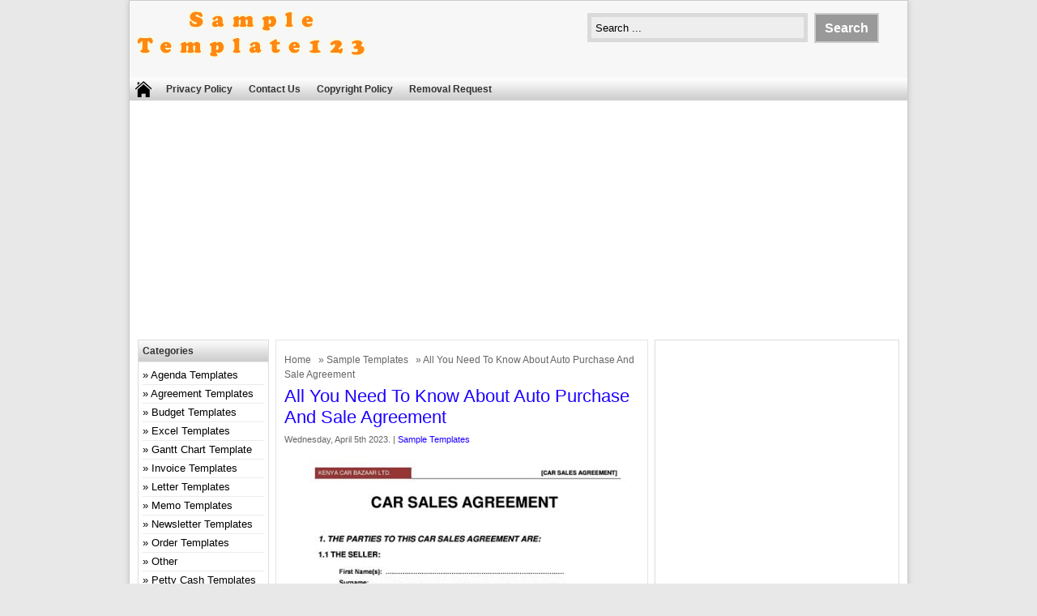

--- FILE ---
content_type: text/html; charset=UTF-8
request_url: https://sample-templates123.com/6048/auto-purchase-and-sale-agreement/
body_size: 10896
content:
<!DOCTYPE html>
<!--[if IE]>
<script src="https://html5shiv.googlecode.com/svn/trunk/html5.js"></script>
<![endif]-->
<head>
<meta name="msvalidate.01" content="33C8C39F6B933DED82C9F068500B80D4" />
<meta name="google-site-verification" content="c1EYShKaPFp2jFLLv6v4G_x17MZ-n1fljPNz4WgQkCU" />
<link rel="alternate" type="application/rss+xml" href="https://sample-templates123.com/feed/">
<script async src="https://pagead2.googlesyndication.com/pagead/js/adsbygoogle.js?client=ca-pub-4315877852747670"
     crossorigin="anonymous"></script>
<meta content='index, follow' name='robots'/>
<meta content='index, follow' name='googlebot'/>
<meta content='index, follow' name='googlemediabot'/>
<meta content='index, follow' name='gulliver'/>
<meta content='index, follow' name='slurp'/>
<meta content='index, follow' name='fast'/>
<meta content='index, follow' name='scooter'/>
<meta content='index, follow' name='vscooter'/>
<meta content='index, follow' name='ia_archiver'/>
<meta content='index, follow' name='FAST-WebCrawler'/>
<meta content='index, follow' name='teoma'/>
<meta content='index, follow' name='Baiduspider'/>
<meta content='index, follow' name='AlexaBot'/>
<meta content='index, follow' name='Yandex'/>
<meta content='index, follow' name='JikeSpider'/>
<meta content='index, follow' name='naverbot'/>
<meta content='index, follow' name='yeti'/>
<meta content='index, follow' name='SurveyBot'/>
<meta content='index, follow' name='ZyBorg'/>
<meta content='index, follow' name='ArchitextSpider'/>
<meta content='index, follow' name='msnbot-media/1.0'/>
<meta content='index, follow' name='MSNPTC'/>
<meta content='index, follow' name='MSNBot'/>
<meta content='index, follow' name='bingbot'/>
<meta content='index, follow' name='coccoc'/>
<meta content='index, follow' name='Linespider'/>
<meta charset="utf-8">
<title> All You Need To Know About Auto Purchase And Sale Agreement - Free Sample, Example &amp; Format Templates - Free Sample, Example &amp; Format Templates</title>
<link href="https://sample-templates123.com/wp-content/themes/doa-ibu/style.css" rel="stylesheet" type="text/css" />
<meta name="viewport" content="width=device-width, initial-scale=1.0">
<link href="https://sample-templates123.com/wp-content/themes/doa-ibu/media.css" rel="stylesheet" type="text/css">
<link rel="alternate" type="application/rss+xml" title="Free Sample, Example &amp; Format Templates RSS Feed" href="https://sample-templates123.com/feed/" />
<link rel="pingback" href="https://sample-templates123.com/xmlrpc.php" />
<link rel="Shortcut Icon" href="https://sample-templates123.com/wp-content/themes/doa-ibu/images/favicon.ico" type="image/x-icon" />

<!-- Search Engine Optimization by Rank Math - https://rankmath.com/ -->
<meta name="robots" content="follow, index, max-snippet:-1, max-video-preview:-1, max-image-preview:large"/>
<link rel="canonical" href="https://sample-templates123.com/6048/auto-purchase-and-sale-agreement/" />
<meta property="og:locale" content="en_US" />
<meta property="og:type" content="article" />
<meta property="og:title" content="All You Need To Know About Auto Purchase And Sale Agreement - Free Sample, Example &amp; Format Templates" />
<meta property="og:description" content="42 Printable Vehicle Purchase Agreement Templates ᐅ TemplateLab from templatelab.com All You Need To Know About Auto Purchase and Sale Agreement What is an Auto Purchase and Sale Agreement? An auto purchase and sale agreement is a legal contract between two parties, the buyer and the seller, for the sale and purchase of a vehicle. [&hellip;]" />
<meta property="og:url" content="https://sample-templates123.com/6048/auto-purchase-and-sale-agreement/" />
<meta property="og:site_name" content="sample-templates123" />
<meta property="article:tag" content="agreement" />
<meta property="article:tag" content="purchase" />
<meta property="article:tag" content="sale" />
<meta property="article:section" content="Sample Templates" />
<meta property="article:published_time" content="2023-04-05T14:54:15+00:00" />
<meta name="twitter:card" content="summary_large_image" />
<meta name="twitter:title" content="All You Need To Know About Auto Purchase And Sale Agreement - Free Sample, Example &amp; Format Templates" />
<meta name="twitter:description" content="42 Printable Vehicle Purchase Agreement Templates ᐅ TemplateLab from templatelab.com All You Need To Know About Auto Purchase and Sale Agreement What is an Auto Purchase and Sale Agreement? An auto purchase and sale agreement is a legal contract between two parties, the buyer and the seller, for the sale and purchase of a vehicle. [&hellip;]" />
<meta name="twitter:label1" content="Written by" />
<meta name="twitter:data1" content="admin" />
<meta name="twitter:label2" content="Time to read" />
<meta name="twitter:data2" content="2 minutes" />
<script type="application/ld+json" class="rank-math-schema">{"@context":"https://schema.org","@graph":[{"@type":["Person","Organization"],"@id":"https://sample-templates123.com/#person","name":"sample-templates123","logo":{"@type":"ImageObject","@id":"https://sample-templates123.com/#logo","url":"https://sample-templates123.com/wp-content/uploads/2022/12/logo1.png","contentUrl":"https://sample-templates123.com/wp-content/uploads/2022/12/logo1.png","caption":"sample-templates123","inLanguage":"en-US","width":"300","height":"90"},"image":{"@type":"ImageObject","@id":"https://sample-templates123.com/#logo","url":"https://sample-templates123.com/wp-content/uploads/2022/12/logo1.png","contentUrl":"https://sample-templates123.com/wp-content/uploads/2022/12/logo1.png","caption":"sample-templates123","inLanguage":"en-US","width":"300","height":"90"}},{"@type":"WebSite","@id":"https://sample-templates123.com/#website","url":"https://sample-templates123.com","name":"sample-templates123","alternateName":"Sample Templates123","publisher":{"@id":"https://sample-templates123.com/#person"},"inLanguage":"en-US"},{"@type":"ImageObject","@id":"https://sample-templates123.com/wp-content/uploads/https://tse1.mm.bing.net/th?q=auto%20purchase%20and%20sale%20agreement","url":"https://sample-templates123.com/wp-content/uploads/https://tse1.mm.bing.net/th?q=auto%20purchase%20and%20sale%20agreement","width":"474","height":"613","inLanguage":"en-US"},{"@type":"BreadcrumbList","@id":"https://sample-templates123.com/6048/auto-purchase-and-sale-agreement/#breadcrumb","itemListElement":[{"@type":"ListItem","position":"1","item":{"@id":"https://sample-templates123.com","name":"Home"}},{"@type":"ListItem","position":"2","item":{"@id":"https://sample-templates123.com/6048/auto-purchase-and-sale-agreement/","name":"All You Need To Know About Auto Purchase And Sale Agreement"}}]},{"@type":"WebPage","@id":"https://sample-templates123.com/6048/auto-purchase-and-sale-agreement/#webpage","url":"https://sample-templates123.com/6048/auto-purchase-and-sale-agreement/","name":"All You Need To Know About Auto Purchase And Sale Agreement - Free Sample, Example &amp; Format Templates","datePublished":"2023-04-05T14:54:15+00:00","dateModified":"2023-04-05T14:54:15+00:00","isPartOf":{"@id":"https://sample-templates123.com/#website"},"primaryImageOfPage":{"@id":"https://sample-templates123.com/wp-content/uploads/https://tse1.mm.bing.net/th?q=auto%20purchase%20and%20sale%20agreement"},"inLanguage":"en-US","breadcrumb":{"@id":"https://sample-templates123.com/6048/auto-purchase-and-sale-agreement/#breadcrumb"}},{"@type":"Person","@id":"https://sample-templates123.com/author/sample-templates123/","name":"admin","url":"https://sample-templates123.com/author/sample-templates123/","image":{"@type":"ImageObject","@id":"https://secure.gravatar.com/avatar/aeaf6c676b167fb715782fbfacde474e?s=96&amp;d=mm&amp;r=g","url":"https://secure.gravatar.com/avatar/aeaf6c676b167fb715782fbfacde474e?s=96&amp;d=mm&amp;r=g","caption":"admin","inLanguage":"en-US"},"sameAs":["https://sample-templates123.com"]},{"@type":"BlogPosting","headline":"All You Need To Know About Auto Purchase And Sale Agreement - Free Sample, Example &amp; Format Templates","keywords":"Sample Templates","datePublished":"2023-04-05T14:54:15+00:00","dateModified":"2023-04-05T14:54:15+00:00","author":{"@id":"https://sample-templates123.com/author/sample-templates123/","name":"admin"},"publisher":{"@id":"https://sample-templates123.com/#person"},"name":"All You Need To Know About Auto Purchase And Sale Agreement - Free Sample, Example &amp; Format Templates","@id":"https://sample-templates123.com/6048/auto-purchase-and-sale-agreement/#richSnippet","isPartOf":{"@id":"https://sample-templates123.com/6048/auto-purchase-and-sale-agreement/#webpage"},"image":{"@id":"https://sample-templates123.com/wp-content/uploads/https://tse1.mm.bing.net/th?q=auto%20purchase%20and%20sale%20agreement"},"inLanguage":"en-US","mainEntityOfPage":{"@id":"https://sample-templates123.com/6048/auto-purchase-and-sale-agreement/#webpage"}}]}</script>
<!-- /Rank Math WordPress SEO plugin -->

<link rel='dns-prefetch' href='//static.addtoany.com' />
<link rel="alternate" type="application/rss+xml" title="Free Sample, Example &amp; Format Templates &raquo; All You Need To Know About Auto Purchase And Sale Agreement Comments Feed" href="https://sample-templates123.com/6048/auto-purchase-and-sale-agreement/feed/" />
<script type="text/javascript">
window._wpemojiSettings = {"baseUrl":"https:\/\/s.w.org\/images\/core\/emoji\/14.0.0\/72x72\/","ext":".png","svgUrl":"https:\/\/s.w.org\/images\/core\/emoji\/14.0.0\/svg\/","svgExt":".svg","source":{"concatemoji":"https:\/\/sample-templates123.com\/wp-includes\/js\/wp-emoji-release.min.js"}};
/*! This file is auto-generated */
!function(e,a,t){var n,r,o,i=a.createElement("canvas"),p=i.getContext&&i.getContext("2d");function s(e,t){var a=String.fromCharCode,e=(p.clearRect(0,0,i.width,i.height),p.fillText(a.apply(this,e),0,0),i.toDataURL());return p.clearRect(0,0,i.width,i.height),p.fillText(a.apply(this,t),0,0),e===i.toDataURL()}function c(e){var t=a.createElement("script");t.src=e,t.defer=t.type="text/javascript",a.getElementsByTagName("head")[0].appendChild(t)}for(o=Array("flag","emoji"),t.supports={everything:!0,everythingExceptFlag:!0},r=0;r<o.length;r++)t.supports[o[r]]=function(e){if(p&&p.fillText)switch(p.textBaseline="top",p.font="600 32px Arial",e){case"flag":return s([127987,65039,8205,9895,65039],[127987,65039,8203,9895,65039])?!1:!s([55356,56826,55356,56819],[55356,56826,8203,55356,56819])&&!s([55356,57332,56128,56423,56128,56418,56128,56421,56128,56430,56128,56423,56128,56447],[55356,57332,8203,56128,56423,8203,56128,56418,8203,56128,56421,8203,56128,56430,8203,56128,56423,8203,56128,56447]);case"emoji":return!s([129777,127995,8205,129778,127999],[129777,127995,8203,129778,127999])}return!1}(o[r]),t.supports.everything=t.supports.everything&&t.supports[o[r]],"flag"!==o[r]&&(t.supports.everythingExceptFlag=t.supports.everythingExceptFlag&&t.supports[o[r]]);t.supports.everythingExceptFlag=t.supports.everythingExceptFlag&&!t.supports.flag,t.DOMReady=!1,t.readyCallback=function(){t.DOMReady=!0},t.supports.everything||(n=function(){t.readyCallback()},a.addEventListener?(a.addEventListener("DOMContentLoaded",n,!1),e.addEventListener("load",n,!1)):(e.attachEvent("onload",n),a.attachEvent("onreadystatechange",function(){"complete"===a.readyState&&t.readyCallback()})),(e=t.source||{}).concatemoji?c(e.concatemoji):e.wpemoji&&e.twemoji&&(c(e.twemoji),c(e.wpemoji)))}(window,document,window._wpemojiSettings);
</script>
<style type="text/css">
img.wp-smiley,
img.emoji {
	display: inline !important;
	border: none !important;
	box-shadow: none !important;
	height: 1em !important;
	width: 1em !important;
	margin: 0 0.07em !important;
	vertical-align: -0.1em !important;
	background: none !important;
	padding: 0 !important;
}
</style>
	<link rel='stylesheet' id='wp-block-library-css' href='https://sample-templates123.com/wp-includes/css/dist/block-library/style.min.css' type='text/css' media='all' />
<style id='rank-math-toc-block-style-inline-css' type='text/css'>
.wp-block-rank-math-toc-block nav ol{counter-reset:item}.wp-block-rank-math-toc-block nav ol li{display:block}.wp-block-rank-math-toc-block nav ol li:before{content:counters(item, ".") ". ";counter-increment:item}

</style>
<link rel='stylesheet' id='classic-theme-styles-css' href='https://sample-templates123.com/wp-includes/css/classic-themes.min.css' type='text/css' media='all' />
<style id='global-styles-inline-css' type='text/css'>
body{--wp--preset--color--black: #000000;--wp--preset--color--cyan-bluish-gray: #abb8c3;--wp--preset--color--white: #ffffff;--wp--preset--color--pale-pink: #f78da7;--wp--preset--color--vivid-red: #cf2e2e;--wp--preset--color--luminous-vivid-orange: #ff6900;--wp--preset--color--luminous-vivid-amber: #fcb900;--wp--preset--color--light-green-cyan: #7bdcb5;--wp--preset--color--vivid-green-cyan: #00d084;--wp--preset--color--pale-cyan-blue: #8ed1fc;--wp--preset--color--vivid-cyan-blue: #0693e3;--wp--preset--color--vivid-purple: #9b51e0;--wp--preset--gradient--vivid-cyan-blue-to-vivid-purple: linear-gradient(135deg,rgba(6,147,227,1) 0%,rgb(155,81,224) 100%);--wp--preset--gradient--light-green-cyan-to-vivid-green-cyan: linear-gradient(135deg,rgb(122,220,180) 0%,rgb(0,208,130) 100%);--wp--preset--gradient--luminous-vivid-amber-to-luminous-vivid-orange: linear-gradient(135deg,rgba(252,185,0,1) 0%,rgba(255,105,0,1) 100%);--wp--preset--gradient--luminous-vivid-orange-to-vivid-red: linear-gradient(135deg,rgba(255,105,0,1) 0%,rgb(207,46,46) 100%);--wp--preset--gradient--very-light-gray-to-cyan-bluish-gray: linear-gradient(135deg,rgb(238,238,238) 0%,rgb(169,184,195) 100%);--wp--preset--gradient--cool-to-warm-spectrum: linear-gradient(135deg,rgb(74,234,220) 0%,rgb(151,120,209) 20%,rgb(207,42,186) 40%,rgb(238,44,130) 60%,rgb(251,105,98) 80%,rgb(254,248,76) 100%);--wp--preset--gradient--blush-light-purple: linear-gradient(135deg,rgb(255,206,236) 0%,rgb(152,150,240) 100%);--wp--preset--gradient--blush-bordeaux: linear-gradient(135deg,rgb(254,205,165) 0%,rgb(254,45,45) 50%,rgb(107,0,62) 100%);--wp--preset--gradient--luminous-dusk: linear-gradient(135deg,rgb(255,203,112) 0%,rgb(199,81,192) 50%,rgb(65,88,208) 100%);--wp--preset--gradient--pale-ocean: linear-gradient(135deg,rgb(255,245,203) 0%,rgb(182,227,212) 50%,rgb(51,167,181) 100%);--wp--preset--gradient--electric-grass: linear-gradient(135deg,rgb(202,248,128) 0%,rgb(113,206,126) 100%);--wp--preset--gradient--midnight: linear-gradient(135deg,rgb(2,3,129) 0%,rgb(40,116,252) 100%);--wp--preset--duotone--dark-grayscale: url('#wp-duotone-dark-grayscale');--wp--preset--duotone--grayscale: url('#wp-duotone-grayscale');--wp--preset--duotone--purple-yellow: url('#wp-duotone-purple-yellow');--wp--preset--duotone--blue-red: url('#wp-duotone-blue-red');--wp--preset--duotone--midnight: url('#wp-duotone-midnight');--wp--preset--duotone--magenta-yellow: url('#wp-duotone-magenta-yellow');--wp--preset--duotone--purple-green: url('#wp-duotone-purple-green');--wp--preset--duotone--blue-orange: url('#wp-duotone-blue-orange');--wp--preset--font-size--small: 13px;--wp--preset--font-size--medium: 20px;--wp--preset--font-size--large: 36px;--wp--preset--font-size--x-large: 42px;--wp--preset--spacing--20: 0.44rem;--wp--preset--spacing--30: 0.67rem;--wp--preset--spacing--40: 1rem;--wp--preset--spacing--50: 1.5rem;--wp--preset--spacing--60: 2.25rem;--wp--preset--spacing--70: 3.38rem;--wp--preset--spacing--80: 5.06rem;}:where(.is-layout-flex){gap: 0.5em;}body .is-layout-flow > .alignleft{float: left;margin-inline-start: 0;margin-inline-end: 2em;}body .is-layout-flow > .alignright{float: right;margin-inline-start: 2em;margin-inline-end: 0;}body .is-layout-flow > .aligncenter{margin-left: auto !important;margin-right: auto !important;}body .is-layout-constrained > .alignleft{float: left;margin-inline-start: 0;margin-inline-end: 2em;}body .is-layout-constrained > .alignright{float: right;margin-inline-start: 2em;margin-inline-end: 0;}body .is-layout-constrained > .aligncenter{margin-left: auto !important;margin-right: auto !important;}body .is-layout-constrained > :where(:not(.alignleft):not(.alignright):not(.alignfull)){max-width: var(--wp--style--global--content-size);margin-left: auto !important;margin-right: auto !important;}body .is-layout-constrained > .alignwide{max-width: var(--wp--style--global--wide-size);}body .is-layout-flex{display: flex;}body .is-layout-flex{flex-wrap: wrap;align-items: center;}body .is-layout-flex > *{margin: 0;}:where(.wp-block-columns.is-layout-flex){gap: 2em;}.has-black-color{color: var(--wp--preset--color--black) !important;}.has-cyan-bluish-gray-color{color: var(--wp--preset--color--cyan-bluish-gray) !important;}.has-white-color{color: var(--wp--preset--color--white) !important;}.has-pale-pink-color{color: var(--wp--preset--color--pale-pink) !important;}.has-vivid-red-color{color: var(--wp--preset--color--vivid-red) !important;}.has-luminous-vivid-orange-color{color: var(--wp--preset--color--luminous-vivid-orange) !important;}.has-luminous-vivid-amber-color{color: var(--wp--preset--color--luminous-vivid-amber) !important;}.has-light-green-cyan-color{color: var(--wp--preset--color--light-green-cyan) !important;}.has-vivid-green-cyan-color{color: var(--wp--preset--color--vivid-green-cyan) !important;}.has-pale-cyan-blue-color{color: var(--wp--preset--color--pale-cyan-blue) !important;}.has-vivid-cyan-blue-color{color: var(--wp--preset--color--vivid-cyan-blue) !important;}.has-vivid-purple-color{color: var(--wp--preset--color--vivid-purple) !important;}.has-black-background-color{background-color: var(--wp--preset--color--black) !important;}.has-cyan-bluish-gray-background-color{background-color: var(--wp--preset--color--cyan-bluish-gray) !important;}.has-white-background-color{background-color: var(--wp--preset--color--white) !important;}.has-pale-pink-background-color{background-color: var(--wp--preset--color--pale-pink) !important;}.has-vivid-red-background-color{background-color: var(--wp--preset--color--vivid-red) !important;}.has-luminous-vivid-orange-background-color{background-color: var(--wp--preset--color--luminous-vivid-orange) !important;}.has-luminous-vivid-amber-background-color{background-color: var(--wp--preset--color--luminous-vivid-amber) !important;}.has-light-green-cyan-background-color{background-color: var(--wp--preset--color--light-green-cyan) !important;}.has-vivid-green-cyan-background-color{background-color: var(--wp--preset--color--vivid-green-cyan) !important;}.has-pale-cyan-blue-background-color{background-color: var(--wp--preset--color--pale-cyan-blue) !important;}.has-vivid-cyan-blue-background-color{background-color: var(--wp--preset--color--vivid-cyan-blue) !important;}.has-vivid-purple-background-color{background-color: var(--wp--preset--color--vivid-purple) !important;}.has-black-border-color{border-color: var(--wp--preset--color--black) !important;}.has-cyan-bluish-gray-border-color{border-color: var(--wp--preset--color--cyan-bluish-gray) !important;}.has-white-border-color{border-color: var(--wp--preset--color--white) !important;}.has-pale-pink-border-color{border-color: var(--wp--preset--color--pale-pink) !important;}.has-vivid-red-border-color{border-color: var(--wp--preset--color--vivid-red) !important;}.has-luminous-vivid-orange-border-color{border-color: var(--wp--preset--color--luminous-vivid-orange) !important;}.has-luminous-vivid-amber-border-color{border-color: var(--wp--preset--color--luminous-vivid-amber) !important;}.has-light-green-cyan-border-color{border-color: var(--wp--preset--color--light-green-cyan) !important;}.has-vivid-green-cyan-border-color{border-color: var(--wp--preset--color--vivid-green-cyan) !important;}.has-pale-cyan-blue-border-color{border-color: var(--wp--preset--color--pale-cyan-blue) !important;}.has-vivid-cyan-blue-border-color{border-color: var(--wp--preset--color--vivid-cyan-blue) !important;}.has-vivid-purple-border-color{border-color: var(--wp--preset--color--vivid-purple) !important;}.has-vivid-cyan-blue-to-vivid-purple-gradient-background{background: var(--wp--preset--gradient--vivid-cyan-blue-to-vivid-purple) !important;}.has-light-green-cyan-to-vivid-green-cyan-gradient-background{background: var(--wp--preset--gradient--light-green-cyan-to-vivid-green-cyan) !important;}.has-luminous-vivid-amber-to-luminous-vivid-orange-gradient-background{background: var(--wp--preset--gradient--luminous-vivid-amber-to-luminous-vivid-orange) !important;}.has-luminous-vivid-orange-to-vivid-red-gradient-background{background: var(--wp--preset--gradient--luminous-vivid-orange-to-vivid-red) !important;}.has-very-light-gray-to-cyan-bluish-gray-gradient-background{background: var(--wp--preset--gradient--very-light-gray-to-cyan-bluish-gray) !important;}.has-cool-to-warm-spectrum-gradient-background{background: var(--wp--preset--gradient--cool-to-warm-spectrum) !important;}.has-blush-light-purple-gradient-background{background: var(--wp--preset--gradient--blush-light-purple) !important;}.has-blush-bordeaux-gradient-background{background: var(--wp--preset--gradient--blush-bordeaux) !important;}.has-luminous-dusk-gradient-background{background: var(--wp--preset--gradient--luminous-dusk) !important;}.has-pale-ocean-gradient-background{background: var(--wp--preset--gradient--pale-ocean) !important;}.has-electric-grass-gradient-background{background: var(--wp--preset--gradient--electric-grass) !important;}.has-midnight-gradient-background{background: var(--wp--preset--gradient--midnight) !important;}.has-small-font-size{font-size: var(--wp--preset--font-size--small) !important;}.has-medium-font-size{font-size: var(--wp--preset--font-size--medium) !important;}.has-large-font-size{font-size: var(--wp--preset--font-size--large) !important;}.has-x-large-font-size{font-size: var(--wp--preset--font-size--x-large) !important;}
.wp-block-navigation a:where(:not(.wp-element-button)){color: inherit;}
:where(.wp-block-columns.is-layout-flex){gap: 2em;}
.wp-block-pullquote{font-size: 1.5em;line-height: 1.6;}
</style>
<link rel='stylesheet' id='contact-form-7-css' href='https://sample-templates123.com/wp-content/plugins/contact-form-7/includes/css/styles.css' type='text/css' media='all' />
<link rel='stylesheet' id='addtoany-css' href='https://sample-templates123.com/wp-content/plugins/add-to-any/addtoany.min.css' type='text/css' media='all' />
<script type='text/javascript' id='addtoany-core-js-before'>
window.a2a_config=window.a2a_config||{};a2a_config.callbacks=[];a2a_config.overlays=[];a2a_config.templates={};
</script>
<script type='text/javascript' async src='https://static.addtoany.com/menu/page.js' id='addtoany-core-js'></script>
<script type='text/javascript' src='https://sample-templates123.com/wp-includes/js/jquery/jquery.min.js' id='jquery-core-js'></script>
<script type='text/javascript' src='https://sample-templates123.com/wp-includes/js/jquery/jquery-migrate.min.js' id='jquery-migrate-js'></script>
<script type='text/javascript' async src='https://sample-templates123.com/wp-content/plugins/add-to-any/addtoany.min.js' id='addtoany-jquery-js'></script>
<link rel="https://api.w.org/" href="https://sample-templates123.com/wp-json/" /><link rel="alternate" type="application/json" href="https://sample-templates123.com/wp-json/wp/v2/posts/6048" /><link rel="EditURI" type="application/rsd+xml" title="RSD" href="https://sample-templates123.com/xmlrpc.php?rsd" />
<link rel="alternate" type="application/json+oembed" href="https://sample-templates123.com/wp-json/oembed/1.0/embed?url=https%3A%2F%2Fsample-templates123.com%2F6048%2Fauto-purchase-and-sale-agreement%2F" />
<link rel="alternate" type="text/xml+oembed" href="https://sample-templates123.com/wp-json/oembed/1.0/embed?url=https%3A%2F%2Fsample-templates123.com%2F6048%2Fauto-purchase-and-sale-agreement%2F&#038;format=xml" />

<style type="text/css">
body{
	margin:0px auto 0px;
	padding:0px;
	font-family:Arial, Helvetica, sans-serif;
	font-size:13px;
	color:#000;
	line-height: 18px;
background-color:#e8e8e8;}
a{color:#1d00ff;}
h1{	color:#1d00ff;}
h2{color:#1d00ff;}
h3{color:#1d00ff;}
h4{color:#1d00ff;}
#nav span:hover{background-color:#1d00ff;}
.catmenu a:hover {background-color:#1d00ff;}
.dropdown .current-menu-item a{color:#1d00ff;}
.current{color:#1d00ff;}
.dropdown a:hover{background-color:#1d00ff;}
.dropdown li * a:hover{background-color:#1d00ff;}
</style>
<meta property='fb:app_id' content='' /> 
<meta property="og:image" content="https://i2.wp.com/templatelab.com/wp-content/uploads/2017/08/vehicle-purchase-agreement-08.jpg?w=395"/>
</head>
<body data-rsssl=1 class="post-template-default single single-post postid-6048 single-format-standard"> 
<div id="wrap">
<header id="header">
<section id="header-left">
<a href="https://sample-templates123.com" title="Free Sample, Example &amp; Format Templates">
<img src="https://sample-templates123.com/wp-content/uploads/2022/12/logo1.png" alt="Free Sample, Example &amp; Format Templates" width="300" height="90"></a>
</section>
<section id="header-right">
<form method="get" id="search" action="https://sample-templates123.com/">
<input id="search-box" type="text" value="Search ... " onfocus="if
(this.value==this.defaultValue) this.value='';" name="s" size="20" />
<input id="search-button" type="submit" value="Search" />
</form>
</section>
</header>
<div style="clear: both"></div>
<nav id="nav"><a href="https://sample-templates123.com"><span></span></a>
<div class="menu-menu-1-container"><ul id="menu-menu-1" class="dropdown"><li id="menu-item-8180" class="menu-item menu-item-type-post_type menu-item-object-page menu-item-8180"><a href="https://sample-templates123.com/privacy-policy/">Privacy Policy</a></li>
<li id="menu-item-8175" class="menu-item menu-item-type-post_type menu-item-object-page menu-item-8175"><a href="https://sample-templates123.com/contact-us/">Contact Us</a></li>
<li id="menu-item-8176" class="menu-item menu-item-type-post_type menu-item-object-page menu-item-8176"><a href="https://sample-templates123.com/copyright-policy/">Copyright Policy</a></li>
<li id="menu-item-8179" class="menu-item menu-item-type-post_type menu-item-object-page menu-item-8179"><a href="https://sample-templates123.com/removal-request/">Removal Request</a></li>
</ul></div><div style="clear: both"></div></nav>


<div id="topads-left"><script async src="//pagead2.googlesyndication.com/pagead/js/adsbygoogle.js"></script>
<!-- LinkResponsive -->
<ins class="adsbygoogle"
     style="display:block"
     data-ad-client="ca-pub-4315877852747670"
     data-ad-slot="2067769540"
     data-ad-format="link"></ins>
<script>
(adsbygoogle = window.adsbygoogle || []).push({});
</script></div>

<div id="container">
<div id="contents">

<div id="contents-right">

<article class="post">
<div class="breadcrumbs"><div xmlns:v="http://rdf.data-vocabulary.org/#"><span typeof="v:Breadcrumb"><a rel="v:url" property="v:title" href="https://sample-templates123.com/">Home</a></span> &raquo; <span typeof="v:Breadcrumb"><a rel="v:url" property="v:title" href="https://sample-templates123.com/category/sample-templates/" title="Sample Templates">Sample Templates</a></span> &raquo; All You Need To Know About Auto Purchase And Sale Agreement</div></div><h1>All You Need To Know About Auto Purchase And Sale Agreement</h1>
<div class="tags"> Wednesday, April 5th 2023.  &#124; <a href="https://sample-templates123.com/category/sample-templates/" >Sample Templates</a> </div>



<article>
<figure><noscript><img decoding="async" src="https://tse1.mm.bing.net/th?q=auto%20purchase%20and%20sale%20agreement" alt="42 Printable Vehicle Purchase Agreement Templates ᐅ TemplateLab" width="640" height="360" /></noscript><img decoding="async" class="v-cover ads-img" src="https://tse1.mm.bing.net/th?q=auto%20purchase%20and%20sale%20agreement" alt="42 Printable Vehicle Purchase Agreement Templates ᐅ TemplateLab" width="100%" style="margin-right: 8px;margin-bottom: 8px;" /><figcaption>42 Printable Vehicle Purchase Agreement Templates ᐅ TemplateLab from templatelab.com</figcaption></figure>
<h1>All You Need To Know About Auto Purchase and Sale Agreement</h1>
<h2>What is an Auto Purchase and Sale Agreement?</h2>
<p>An auto purchase and sale agreement is a legal contract between two parties, the buyer and the seller, for the sale and purchase of a vehicle. This agreement outlines the terms and conditions of the sale and purchase, including the vehicle’s make, model, year, price, and any additional details. The agreement also specifies the rights and responsibilities of both parties involved. This type of agreement is typically used when selling a used vehicle, as it is designed to protect both parties from potential disputes.</p>
<h2>What Should be Included in an Auto Purchase and Sale Agreement?</h2>
<p>An auto purchase and sale agreement should include the following information:</p>
<ul>
<li>The names and contact information of the buyer and seller</li>
<li>The make, model, and year of the vehicle</li>
<li>The vehicle’s odometer reading</li>
<li>The agreed-upon purchase price of the vehicle</li>
<li>Any additional fees or expenses that the buyer is responsible for</li>
<li>Any additional terms or conditions that are applicable to the sale</li>
</ul>
<h2>Why is an Auto Purchase and Sale Agreement Necessary?</h2>
<p>An auto purchase and sale agreement is necessary in order to protect both the buyer and the seller from potential disputes. The agreement outlines the terms of the sale and purchase, ensuring that both parties are aware of the details of the transaction. Additionally, this agreement helps to protect the buyer from any potential liabilities that may arise from purchasing a used vehicle.</p>
<h2>What Should I Do After Signing an Auto Purchase and Sale Agreement?</h2>
<p>After signing an auto purchase and sale agreement, it is important to keep a copy of the agreement for your records. Additionally, you should make sure to transfer the title of the vehicle to the buyer in a timely manner. After the title has been transferred, you should also provide the buyer with a receipt for the sale. Finally, it is important to notify your insurance company of the change in ownership of the vehicle.</p>
<h3>Conclusion</h3>
<p>An auto purchase and sale agreement is an important legal document that outlines the terms and conditions of a vehicle sale. This agreement helps to protect both the buyer and the seller from potential disputes and liabilities. It is important to make sure that all of the necessary information is included in the agreement, and to keep a copy of the agreement for your records. After the agreement is signed, it is important to transfer the title of the vehicle to the buyer, provide them with a receipt, and notify your insurance company of the change in ownership.</p>
</article>
<p><span id="more-6048"></span></p>
<section>
<aside><img decoding="async" alt="Free Sales Contract Template Unique 10 Vehicle Sales Agreement Samples" src="https://i.pinimg.com/originals/c5/05/42/c50542f4848235d78ba4b128d3bb5add.jpg" width="100%" style="margin-right: 8px;margin-bottom: 8px;" /><small>Source: <i>www.pinterest.com.au</i></small></aside>
<aside><img decoding="async" alt="Car Buying Contract Template Elegant Sales Agreement 6 Free Pdf Doc" src="https://i.pinimg.com/originals/df/83/ea/df83ea15e239fa9ea7c00e201f8a9828.jpg" width="100%" style="margin-right: 8px;margin-bottom: 8px;" /><small>Source: <i>www.pinterest.com</i></small></aside>
<aside><img decoding="async" alt="Motor Vehicle Sale &amp; Purchase Agreement Sales Securities (Finance)" src="https://i2.wp.com/imgv2-2-f.scribdassets.com/img/document/64625192/original/8e307864e7/1599260479?v=1" width="100%" style="margin-right: 8px;margin-bottom: 8px;" /><small>Source: <i>www.scribd.com</i></small></aside>
<aside><img decoding="async" alt="Free 42 Printable Vehicle Purchase Agreement Templates ᐅ Templatelab" src="https://i2.wp.com/minasinternational.org/wp-content/uploads/2020/09/free-42-printable-vehicle-purchase-agreement-templates-e19085-templatelab-auto-sale-agreement-template-pdf.jpg" width="100%" style="margin-right: 8px;margin-bottom: 8px;" /><small>Source: <i>minasinternational.org</i></small></aside>
<aside><img decoding="async" alt="42 Printable Vehicle Purchase Agreement Templates ᐅ TemplateLab" src="https://i2.wp.com/templatelab.com/wp-content/uploads/2017/08/vehicle-purchase-agreement-09.jpg" width="100%" style="margin-right: 8px;margin-bottom: 8px;" /><small>Source: <i>templatelab.com</i></small></aside>
<aside><img decoding="async" alt="10 Best of Private Vehicle Purchase Sale Agreement Contract template" src="https://i.pinimg.com/originals/a2/1a/d7/a21ad7b7bc7e4d7dbc8a06fac47a3e8a.jpg" width="100%" style="margin-right: 8px;margin-bottom: 8px;" /><small>Source: <i>www.pinterest.com</i></small></aside>
<aside><img decoding="async" alt="42 Printable Vehicle Purchase Agreement Templates ᐅ TemplateLab" src="https://i2.wp.com/templatelab.com/wp-content/uploads/2017/08/vehicle-purchase-agreement-11.jpg" width="100%" style="margin-right: 8px;margin-bottom: 8px;" /><small>Source: <i>templatelab.com</i></small></aside>
<aside><img decoding="async" alt="20+ Purchase and Sale Agreement Templates in MS Word PDF Apple" src="https://i2.wp.com/images.template.net/wp-content/uploads/2016/12/01121608/Sample-Vehicle-Sale-Agreement-Template-in-PDF.jpg" width="100%" style="margin-right: 8px;margin-bottom: 8px;" /><small>Source: <i>www.template.net</i></small></aside>
<aside><img decoding="async" alt="FREE 41+ Contract Forms in PDF" src="https://i2.wp.com/images.sampleforms.com/wp-content/uploads/2017/03/Used-Car-Sales-Agreement-Form.jpg" width="100%" style="margin-right: 8px;margin-bottom: 8px;" /><small>Source: <i>www.sampleforms.com</i></small></aside>
<aside><img decoding="async" alt="42 Printable Vehicle Purchase Agreement Templates ᐅ TemplateLab" src="https://i2.wp.com/templatelab.com/wp-content/uploads/2017/08/vehicle-purchase-agreement-10.jpg" width="100%" style="margin-right: 8px;margin-bottom: 8px;" /><small>Source: <i>templatelab.com</i></small></aside>
<aside><img decoding="async" alt="42 Printable Vehicle Purchase Agreement Templates ᐅ TemplateLab" src="https://i2.wp.com/templatelab.com/wp-content/uploads/2017/08/vehicle-purchase-agreement-12.jpg?w=790" width="100%" style="margin-right: 8px;margin-bottom: 8px;" /><small>Source: <i>templatelab.com</i></small></aside>
<aside><img decoding="async" alt="42 Printable Vehicle Purchase Agreement Templates ᐅ TemplateLab" src="https://i2.wp.com/templatelab.com/wp-content/uploads/2017/08/vehicle-purchase-agreement-27.jpg?w=395" width="100%" style="margin-right: 8px;margin-bottom: 8px;" /><small>Source: <i>templatelab.com</i></small></aside>
<aside><img decoding="async" alt="Sample Car Bill Of Sale Car purchase, Purchase agreement, Bill of" src="https://i.pinimg.com/originals/9a/98/24/9a98247bd155639189ad4d8dd6d2eb86.jpg" width="100%" style="margin-right: 8px;margin-bottom: 8px;" /><small>Source: <i>www.pinterest.com</i></small></aside>
<aside><img decoding="async" alt="Car Sales Contract Template Telecharger Gratuit Car Sales Contract" src="https://i2.wp.com/templatelab.com/wp-content/uploads/2017/08/vehicle-purchase-agreement-39.jpg" width="100%" style="margin-right: 8px;margin-bottom: 8px;" /><small>Source: <i>mastercontracttemplate.blogspot.com</i></small></aside>
<aside><img decoding="async" alt="42 Printable Vehicle Purchase Agreement Templates ᐅ TemplateLab" src="https://i2.wp.com/templatelab.com/wp-content/uploads/2017/08/vehicle-purchase-agreement-34.jpg?w=395" width="100%" style="margin-right: 8px;margin-bottom: 8px;" /><small>Source: <i>templatelab.com</i></small></aside>
<aside><img decoding="async" alt="42 Printable Vehicle Purchase Agreement Templates Template Lab" src="https://i2.wp.com/templatelab.com/wp-content/uploads/2017/08/vehicle-purchase-agreement-25.jpg" width="100%" style="margin-right: 8px;margin-bottom: 8px;" /><small>Source: <i>templatelab.com</i></small></aside>
<aside><img decoding="async" alt="FREE 6+ Sample Auto Purchase Agreement Templates in PDF" src="https://i2.wp.com/images.sampletemplates.com/wp-content/uploads/2016/07/05141619/Generic-Auto-Purchase-Agreement.jpeg" width="100%" style="margin-right: 8px;margin-bottom: 8px;" /><small>Source: <i>www.sampletemplates.com</i></small></aside>
<aside><img decoding="async" alt="42 Printable Vehicle Purchase Agreement Templates ᐅ TemplateLab" src="https://i2.wp.com/templatelab.com/wp-content/uploads/2017/08/vehicle-purchase-agreement-26.jpg" width="100%" style="margin-right: 8px;margin-bottom: 8px;" /><small>Source: <i>templatelab.com</i></small></aside>
<aside><img decoding="async" alt="42 Printable Vehicle Purchase Agreement Templates ᐅ TemplateLab" src="https://i2.wp.com/templatelab.com/wp-content/uploads/2017/08/vehicle-purchase-agreement-03.jpg" width="100%" style="margin-right: 8px;margin-bottom: 8px;" /><small>Source: <i>templatelab.com</i></small></aside>
<aside><img decoding="async" alt="42 Printable Vehicle Purchase Agreement Templates ᐅ TemplateLab" src="https://i2.wp.com/templatelab.com/wp-content/uploads/2017/08/vehicle-purchase-agreement-08.jpg?w=395" width="100%" style="margin-right: 8px;margin-bottom: 8px;" /><small>Source: <i>templatelab.com</i></small></aside>
</section>
<div class="addtoany_share_save_container addtoany_content addtoany_content_bottom"><div class="a2a_kit a2a_kit_size_32 addtoany_list" data-a2a-url="https://sample-templates123.com/6048/auto-purchase-and-sale-agreement/" data-a2a-title="All You Need To Know About Auto Purchase And Sale Agreement"><a class="a2a_button_facebook" href="https://www.addtoany.com/add_to/facebook?linkurl=https%3A%2F%2Fsample-templates123.com%2F6048%2Fauto-purchase-and-sale-agreement%2F&amp;linkname=All%20You%20Need%20To%20Know%20About%20Auto%20Purchase%20And%20Sale%20Agreement" title="Facebook" rel="nofollow noopener" target="_blank"></a><a class="a2a_button_twitter" href="https://www.addtoany.com/add_to/twitter?linkurl=https%3A%2F%2Fsample-templates123.com%2F6048%2Fauto-purchase-and-sale-agreement%2F&amp;linkname=All%20You%20Need%20To%20Know%20About%20Auto%20Purchase%20And%20Sale%20Agreement" title="Twitter" rel="nofollow noopener" target="_blank"></a><a class="a2a_button_email" href="https://www.addtoany.com/add_to/email?linkurl=https%3A%2F%2Fsample-templates123.com%2F6048%2Fauto-purchase-and-sale-agreement%2F&amp;linkname=All%20You%20Need%20To%20Know%20About%20Auto%20Purchase%20And%20Sale%20Agreement" title="Email" rel="nofollow noopener" target="_blank"></a><a class="a2a_dd addtoany_share_save addtoany_share" href="https://www.addtoany.com/share"></a></div></div>	

<p>Thank you for visiting <a href="https://sample-templates123.com">All You Need To Know About Auto Purchase And Sale Agreement</a>. There are a lot of beautiful templates out there, but it can be easy to feel like a lot of the best cost a ridiculous amount of money, require special design. And if at this time you are looking for information and ideas regarding the All You Need To Know About Auto Purchase And Sale Agreement then, you are in the perfect place. Get this All You Need To Know About Auto Purchase And Sale Agreement for free here. We hope this post All You Need To Know About Auto Purchase And Sale Agreement inspired you and help you what you are looking for.</p>

<p><i>All You Need To Know About Auto Purchase And Sale Agreement</i> was posted in April 5, 2023 at 2:54 pm. If you wanna have it as yours, please click the Pictures and you will go to click right mouse then Save Image As and Click Save and download the <u>All You Need To Know About Auto Purchase And Sale Agreement</u> Picture.. Don’t forget to share this picture with others via Facebook, Twitter, Pinterest or other social medias! we do hope you'll get inspired by <a href="https://sample-templates123.com">SampleTemplates123</a>... Thanks again! <strong>If you have any DMCA issues on this post, please <a href="https://sample-templates123.com/contact-us/" target="_blank">contact us</a></strong>!</p>

<div class="ads-content"><script type="text/javascript">
  atOptions = {
  	'key' : '625a2b393a5e8b8c792e416883acf442',
  	'format' : 'iframe',
  	'height' : 250,
  	'width' : 300,
  	'params' : {}
  };
</script>
<script
  type="text/javascript"
  src="https://www.highperformanceformat.com/625a2b393a5e8b8c792e416883acf442/invoke.js"
></script>

<script async src="//pagead2.googlesyndication.com/pagead/js/adsbygoogle.js"></script>
<!-- LinkResponsive -->
<ins class="adsbygoogle"
     style="display:block"
     data-ad-client="ca-pub-4315877852747670"
     data-ad-slot="2067769540"
     data-ad-format="link"></ins>
<script>
(adsbygoogle = window.adsbygoogle || []).push({});
</script></div>
<div style="clear: both"></div>


<section class="tags">tags: <a href="https://sample-templates123.com/tag/agreement/" rel="tag">agreement</a>, <a href="https://sample-templates123.com/tag/purchase/" rel="tag">purchase</a>, <a href="https://sample-templates123.com/tag/sale/" rel="tag">sale</a></section>


<section class="related"><h2> Related For All You Need To Know About Auto Purchase And Sale Agreement</h2>
<div class="post-small">
<div class="small-thumb"><div class="small-thumb-gambar">
<a href="https://sample-templates123.com/7846/consultation-form-templates-for-beauty-therapy/" title="Consultation Form Templates For Beauty Therapy"><img src="https://sample-templates123.com/wp-content/uploads/2023/11/66b34a215becbbfee72ff80ea1559c8d-212x300-42x60.jpg" alt="Consultation Form Templates For Beauty Therapy" width="42" height="60" />
</a>
</div></div>
<h3><a href="https://sample-templates123.com/7846/consultation-form-templates-for-beauty-therapy/" title="Consultation Form Templates For Beauty Therapy">Consultation Form Templates For Bea</a></h3>
Free Beauty Salon Survey Form Template 123FormBuilder from www.123formbuilder.com</div>


<div class="post-small">
<div class="small-thumb"><div class="small-thumb-gambar">
<a href="https://sample-templates123.com/2906/veterinary-forms-templates/" title="Veterinary Forms Templates"><img src="https://sample-templates123.com/wp-content/uploads/2023/01/veterinary-forms-templates_4bcf0c9b0-300x300-60x60.jpg" alt="Veterinary Forms Templates" width="60" height="60" />
</a>
</div></div>
<h3><a href="https://sample-templates123.com/2906/veterinary-forms-templates/" title="Veterinary Forms Templates">Veterinary Forms Templates</a></h3>
Veterinary Forms Templates &#8211; Submit printable veterinary exam forms</div>


<div class="post-small">
<div class="small-thumb"><div class="small-thumb-gambar">
<a href="https://sample-templates123.com/13819/accounting-ledger-template-excel/" title="Excel Accounting Ledger Template: Your Guide to Simplified Financial Management"><img src="" alt="Excel Accounting Ledger Template: Your Guide to Simplified Financial Management" width="" height="" />
</a>
</div></div>
<h3><a href="https://sample-templates123.com/13819/accounting-ledger-template-excel/" title="Excel Accounting Ledger Template: Your Guide to Simplified Financial Management">Excel Accounting Ledger Template: Y</a></h3>
An accounting ledger template in Excel is an essential</div>


<div class="post-small">
<div class="small-thumb"><div class="small-thumb-gambar">
<a href="https://sample-templates123.com/2110/how-many-faces-does-a-trapezoid-have/" title="How Many Faces Does A Trapezoid Have"><img src="https://sample-templates123.com/wp-content/uploads/2023/01/how-many-faces-does-a-trapezoid-have_28ae92d50-300x241-75x60.jpg" alt="How Many Faces Does A Trapezoid Have" width="75" height="60" />
</a>
</div></div>
<h3><a href="https://sample-templates123.com/2110/how-many-faces-does-a-trapezoid-have/" title="How Many Faces Does A Trapezoid Have">How Many Faces Does A Trapezoid Hav</a></h3>
How Many Faces Does A Trapezoid Have &#8211; A</div>


</section>



<div class="post">
<div id="fb-root"></div><script src="https://connect.facebook.net/en_EN/all.js#xfbml=1"></script>
<div class="fb-comments"data-href="https://sample-templates123.com/6048/auto-purchase-and-sale-agreement/" data-num-posts="2" mobile="false" data-width="100%"></div>
<style>.fb-comments, .fb-comments iframe[style], .fb-like-box, .fb-like-box iframe[style] {width: 100% !important;}
.fb-comments span, .fb-comments iframe span[style], .fb-like-box span, .fb-like-box iframe span[style] {width: 100% !important;}
</style>
  </div>      
     

</article>


</div>
<div id="contents-left">
<aside id="sidebarleft"><div style="clear: both"></div>
<div class="box"><h4>Categories</h4>
			<ul>
					<li class="cat-item cat-item-1732"><a href="https://sample-templates123.com/category/agenda-templates/">Agenda Templates</a>
</li>
	<li class="cat-item cat-item-1812"><a href="https://sample-templates123.com/category/agreement-templates/">Agreement Templates</a>
</li>
	<li class="cat-item cat-item-1864"><a href="https://sample-templates123.com/category/budget-templates/">Budget Templates</a>
</li>
	<li class="cat-item cat-item-1910"><a href="https://sample-templates123.com/category/excel-templates/">Excel Templates</a>
</li>
	<li class="cat-item cat-item-3022"><a href="https://sample-templates123.com/category/gantt-chart-template/">Gantt Chart Template</a>
</li>
	<li class="cat-item cat-item-2024"><a href="https://sample-templates123.com/category/invoice-templates/">Invoice Templates</a>
</li>
	<li class="cat-item cat-item-2226"><a href="https://sample-templates123.com/category/letter-templates/">Letter Templates</a>
</li>
	<li class="cat-item cat-item-2081"><a href="https://sample-templates123.com/category/memo-templates/">Memo Templates</a>
</li>
	<li class="cat-item cat-item-2122"><a href="https://sample-templates123.com/category/newsletter-templates/">Newsletter Templates</a>
</li>
	<li class="cat-item cat-item-1970"><a href="https://sample-templates123.com/category/order-templates/">Order Templates</a>
</li>
	<li class="cat-item cat-item-3024"><a href="https://sample-templates123.com/category/other/">Other</a>
</li>
	<li class="cat-item cat-item-2116"><a href="https://sample-templates123.com/category/petty-cash-templates/">Petty Cash Templates</a>
</li>
	<li class="cat-item cat-item-3021"><a href="https://sample-templates123.com/category/proposal-template/">Proposal Template</a>
</li>
	<li class="cat-item cat-item-1"><a href="https://sample-templates123.com/category/sample-templates/">Sample Templates</a>
</li>
	<li class="cat-item cat-item-3023"><a href="https://sample-templates123.com/category/tech-templates/">Tech &amp; Templates</a>
</li>
			</ul>

			</div><div class="box">			<div class="textwidget"><p><script type="text/javascript">
  atOptions = {
  	'key' : 'b1463ddcbf5fccaeaa760a76e89602e9',
  	'format' : 'iframe',
  	'height' : 600,
  	'width' : 160,
  	'params' : {}
  };
</script><br />
<script
  type="text/javascript"
  src="https://www.highperformanceformat.com/b1463ddcbf5fccaeaa760a76e89602e9/invoke.js"
></script></p>
</div>
		</div><div class="box">
<h4>Recent Post</h4>
<div class="post-small">
<div class="small-thumb"><div class="small-thumb-gambar">
<a href="https://sample-templates123.com/12143/free-payroll-check-template/" title="Free Payroll Check Template"><img src="" alt="Free Payroll Check Template" width="" height="" />
</a>
</div></div>
<h3><a href="https://sample-templates123.com/12143/free-payroll-check-template/" title="Free Payroll Check Template">Free Payroll Check Template</a></h3>
A payroll check template is a document that provides</div>


<div class="post-small">
<div class="small-thumb"><div class="small-thumb-gambar">
<a href="https://sample-templates123.com/11500/line-paper-print/" title="Line Paper Print: A Comprehensive Guide to Digital Prints on Continuous Paper"><img src="" alt="Line Paper Print: A Comprehensive Guide to Digital Prints on Continuous Paper" width="" height="" />
</a>
</div></div>
<h3><a href="https://sample-templates123.com/11500/line-paper-print/" title="Line Paper Print: A Comprehensive Guide to Digital Prints on Continuous Paper">Line Paper Print: A Comprehensive G</a></h3>
In recent years, line paper print has gained immense</div>


<div class="post-small">
<div class="small-thumb"><div class="small-thumb-gambar">
<a href="https://sample-templates123.com/11697/promotion-email-sample/" title="Promotion Email Sample"><img src="" alt="Promotion Email Sample" width="" height="" />
</a>
</div></div>
<h3><a href="https://sample-templates123.com/11697/promotion-email-sample/" title="Promotion Email Sample">Promotion Email Sample</a></h3>
A promotion email sample is a pre-written email template</div>


<div class="post-small">
<div class="small-thumb"><div class="small-thumb-gambar">
<a href="https://sample-templates123.com/41297/free-gantt-chart-template-for-google-sheets/" title="Free Gantt Chart Template For Google Sheets"><img src="" alt="Free Gantt Chart Template For Google Sheets" width="" height="" />
</a>
</div></div>
<h3><a href="https://sample-templates123.com/41297/free-gantt-chart-template-for-google-sheets/" title="Free Gantt Chart Template For Google Sheets">Free Gantt Chart Template For Googl</a></h3>
Free Gantt Chart Template for Google Sheets Free Gantt</div>


<div class="post-small">
<div class="small-thumb"><div class="small-thumb-gambar">
<a href="https://sample-templates123.com/11725/sales-lead-sheet-template/" title="Sales Lead Sheet Template: A Comprehensive Guide"><img src="" alt="Sales Lead Sheet Template: A Comprehensive Guide" width="" height="" />
</a>
</div></div>
<h3><a href="https://sample-templates123.com/11725/sales-lead-sheet-template/" title="Sales Lead Sheet Template: A Comprehensive Guide">Sales Lead Sheet Template: A Compre</a></h3>
In the competitive world of sales, it&#8217;s crucial to</div>


<div style="clear: both"></div> 	
</div>
	
</aside></div>


</div>
<aside id="sidebarright"><div style="clear: both"></div>
<div class="box">


<script async src="//pagead2.googlesyndication.com/pagead/js/adsbygoogle.js"></script>
<!-- LinkResponsive -->
<ins class="adsbygoogle"
     style="display:block"
     data-ad-client="ca-pub-4315877852747670"
     data-ad-slot="2067769540"
     data-ad-format="link"></ins>
<script>
(adsbygoogle = window.adsbygoogle || []).push({});
</script>

</div>
<div class="box">			<div class="textwidget"><p><script type="text/javascript">
  atOptions = {
  	'key' : '625a2b393a5e8b8c792e416883acf442',
  	'format' : 'iframe',
  	'height' : 250,
  	'width' : 300,
  	'params' : {}
  };
</script><br />
<script
  type="text/javascript"
  src="https://www.highperformanceformat.com/625a2b393a5e8b8c792e416883acf442/invoke.js"
></script></p>
</div>
		</div><div class="box">
<h4>Other Post</h4>
		
<div class="post-small">
<div class="small-thumb"><div class="small-thumb-gambar">
<a href="https://sample-templates123.com/5549/printable-work-excuse-forms/" title="The Ultimate Guide To Printable Work Excuse Forms In 2023"><img src="" alt="The Ultimate Guide To Printable Work Excuse Forms In 2023" width="" height="" />
</a>
</div></div>
<h3><a href="https://sample-templates123.com/5549/printable-work-excuse-forms/" title="The Ultimate Guide To Printable Work Excuse Forms In 2023">The Ultimate Guide To Printable Wor</a></h3>
Doctor Excuses for School Lovely 36 Doctors Note Samples</div>


		
<div class="post-small">
<div class="small-thumb"><div class="small-thumb-gambar">
<a href="https://sample-templates123.com/4030/medical-receipt/" title="What To Do When You Receive A Medical Receipt?"><img src="" alt="What To Do When You Receive A Medical Receipt?" width="" height="" />
</a>
</div></div>
<h3><a href="https://sample-templates123.com/4030/medical-receipt/" title="What To Do When You Receive A Medical Receipt?">What To Do When You Receive A Medic</a></h3>
Image result for medical shop bill receipt Medical, Invoice</div>


		
<div class="post-small">
<div class="small-thumb"><div class="small-thumb-gambar">
<a href="https://sample-templates123.com/4328/food-diary-template/" title="Keeping A Food Diary: A Step-By-Step Guide With Free Templates"><img src="" alt="Keeping A Food Diary: A Step-By-Step Guide With Free Templates" width="" height="" />
</a>
</div></div>
<h3><a href="https://sample-templates123.com/4328/food-diary-template/" title="Keeping A Food Diary: A Step-By-Step Guide With Free Templates">Keeping A Food Diary: A Step-By-Ste</a></h3>
40 Simple Food Diary Templates &amp; Food Log Examples</div>


		
<div class="post-small">
<div class="small-thumb"><div class="small-thumb-gambar">
<a href="https://sample-templates123.com/31321/non-profit-event-proposal-sample/" title="Non-profit Event Proposal Sample"><img src="" alt="Non-profit Event Proposal Sample" width="" height="" />
</a>
</div></div>
<h3><a href="https://sample-templates123.com/31321/non-profit-event-proposal-sample/" title="Non-profit Event Proposal Sample">Non-profit Event Proposal Sample</a></h3>
Non-Profit Event Proposal Sample Non-Profit Event Proposal: &#8220;Empowering Futures:</div>


		
<div class="post-small">
<div class="small-thumb"><div class="small-thumb-gambar">
<a href="https://sample-templates123.com/32954/free-resume-tips-to-download/" title="Free Resume Tips To Download"><img src="" alt="Free Resume Tips To Download" width="" height="" />
</a>
</div></div>
<h3><a href="https://sample-templates123.com/32954/free-resume-tips-to-download/" title="Free Resume Tips To Download">Free Resume Tips To Download</a></h3>
Free Resume Tips &#038; Downloadable Resources Crafting a Winning</div>


		
<div class="post-small">
<div class="small-thumb"><div class="small-thumb-gambar">
<a href="https://sample-templates123.com/15608/opening-balance-sheet-template/" title="Opening Balance Sheet Template"><img src="" alt="Opening Balance Sheet Template" width="" height="" />
</a>
</div></div>
<h3><a href="https://sample-templates123.com/15608/opening-balance-sheet-template/" title="Opening Balance Sheet Template">Opening Balance Sheet Template</a></h3>
An opening balance sheet is a financial statement that</div>


</div>
<div class="box">			<div class="textwidget"><p><!-- Histats.com START (aync)--><br />
<script type="text/javascript">var _Hasync= _Hasync|| [];
_Hasync.push(['Histats.start', '1,4735452,4,0,0,0,00010000']);
_Hasync.push(['Histats.fasi', '1']);
_Hasync.push(['Histats.track_hits', '']);
(function() {
var hs = document.createElement('script'); hs.type = 'text/javascript'; hs.async = true;
hs.src = ('//s10.histats.com/js15_as.js');
(document.getElementsByTagName('head')[0] || document.getElementsByTagName('body')[0]).appendChild(hs);
})();</script><br />
<noscript><a href="/" target="_blank" rel="noopener"><img decoding="async" src="//sstatic1.histats.com/0.gif?4735452&#038;101" alt="counters" border="0"></a></noscript><br />
<!-- Histats.com END --></p>
</div>
		</div>	
</aside><div style="clear: both"></div>
</div>
<footer id="footer">
<a href="https://sample-templates123.com/contact-us/">Contact Us</a>
<a href="https://sample-templates123.com/copyright-policy/">Copyright Policy</a>
<a href="https://sample-templates123.com/privacy-policy/">Privacy Policy</a>
<a href="https://sample-templates123.com/removal-request/">Removal Request</a>
<script type='text/javascript' src='https://sample-templates123.com/wp-content/plugins/contact-form-7/includes/swv/js/index.js' id='swv-js'></script>
<script type='text/javascript' id='contact-form-7-js-extra'>
/* <![CDATA[ */
var wpcf7 = {"api":{"root":"https:\/\/sample-templates123.com\/wp-json\/","namespace":"contact-form-7\/v1"}};
/* ]]> */
</script>
<script type='text/javascript' src='https://sample-templates123.com/wp-content/plugins/contact-form-7/includes/js/index.js' id='contact-form-7-js'></script>
<script type="text/javascript">jQuery(function(){jQuery("<select />").appendTo("nav");jQuery("<option />",{selected:"selected",value:"",text:"Main Menu"}).appendTo("nav select");jQuery("nav a").each(function(){var a=jQuery(this);jQuery("<option />",{value:a.attr("href"),text:a.text()}).appendTo("nav select")});jQuery("nav select").change(function(){window.location=jQuery(this).find("option:selected").val()})}); jQuery(document).ready(function(){jQuery("#back-top").hide();jQuery(function(){jQuery(window).scroll(function(){100<jQuery(this).scrollTop()?jQuery("#back-top").fadeIn():jQuery("#back-top").fadeOut()});jQuery("#back-top a").click(function(){jQuery("body,html").animate({scrollTop:0},800);return!1})})});</script>  
<br/>
Copyright &#169; 2013  <a href="https://sample-templates123.com">Free Sample, Example &amp; Format Templates</a><br/>
<p id="back-top"><a href="#top"><span></span></a></p>
</footer>

</div>
</body>
</html>

--- FILE ---
content_type: text/html; charset=utf-8
request_url: https://www.google.com/recaptcha/api2/aframe
body_size: 268
content:
<!DOCTYPE HTML><html><head><meta http-equiv="content-type" content="text/html; charset=UTF-8"></head><body><script nonce="fqUF36sdAzCYVB-DM7pk7w">/** Anti-fraud and anti-abuse applications only. See google.com/recaptcha */ try{var clients={'sodar':'https://pagead2.googlesyndication.com/pagead/sodar?'};window.addEventListener("message",function(a){try{if(a.source===window.parent){var b=JSON.parse(a.data);var c=clients[b['id']];if(c){var d=document.createElement('img');d.src=c+b['params']+'&rc='+(localStorage.getItem("rc::a")?sessionStorage.getItem("rc::b"):"");window.document.body.appendChild(d);sessionStorage.setItem("rc::e",parseInt(sessionStorage.getItem("rc::e")||0)+1);localStorage.setItem("rc::h",'1768981386033');}}}catch(b){}});window.parent.postMessage("_grecaptcha_ready", "*");}catch(b){}</script></body></html>